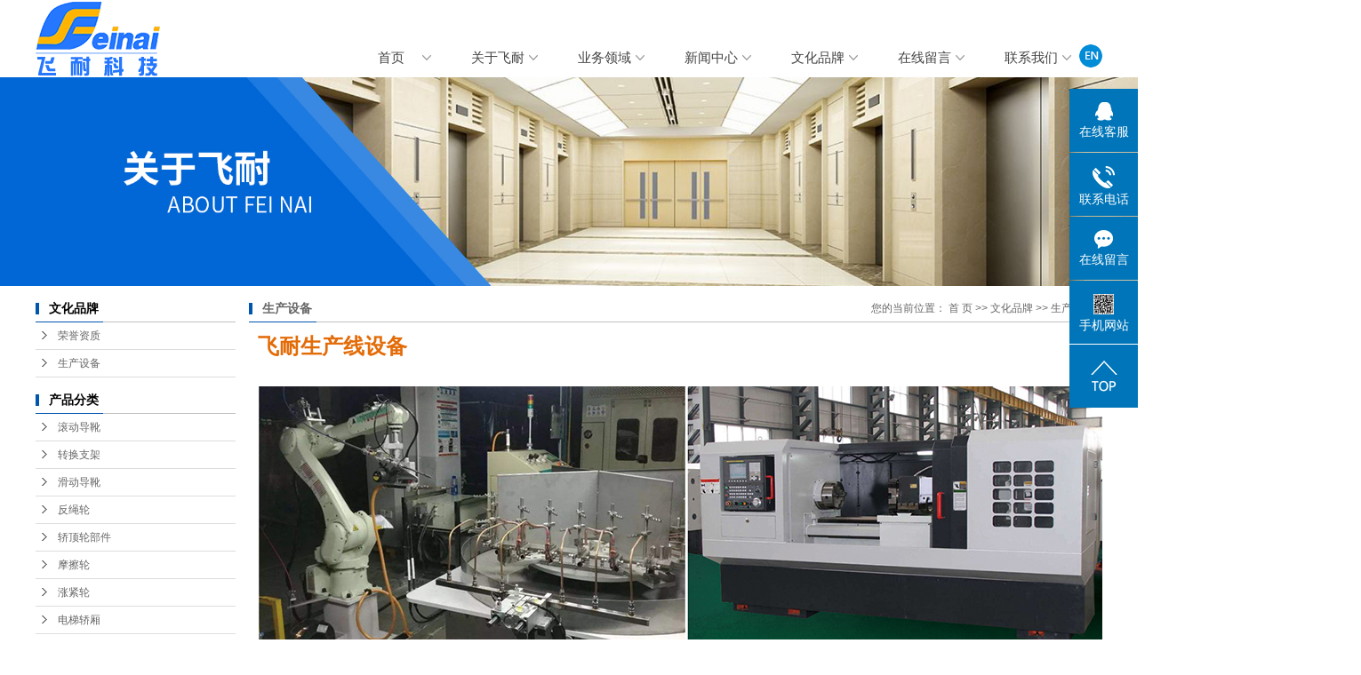

--- FILE ---
content_type: text/html;charset=utf-8
request_url: http://www.feinai.com/about_wen/scsb20a.html
body_size: 6477
content:
 <!DOCTYPE html>
<html lang="zh-CN">
<head>
<meta charset="utf-8">
<meta http-equiv="X-UA-Compatible" content="IE=edge">
<title>生产设备-江苏飞耐科技有限公司</title>
<meta name="keywords" content="生产设备" />
<meta name="description" content="飞耐生产线设备机器人焊机机数控车床激光切割机动平衡试验机全自动喷胶机聚氨酯导靴滚轮浇注流水线加工中心橡胶滚轮注射成型机_ueditor_page_break_tag_鑫诚生产线设备激光切割机数控剪板机数控折弯机多工位转塔冲床数控刨槽机冲床发泡机" />
<link rel="stylesheet" type="text/css" href="http://www.feinai.com/template/default/style/base.css?9.2" />
<link rel="stylesheet" type="text/css" href="http://www.feinai.com/template/default/style/model.css?9.2" />
<link rel="stylesheet" type="text/css" href="http://www.feinai.com/template/default/style/main.css?9.2" />
<link rel="stylesheet" type="text/css" href="http://www.feinai.com/template/default/style/lightbox.css?9.2" />
<link rel="stylesheet" type="text/css" href="http://www.feinai.com/data/user.css?9.2" />
<link rel="stylesheet" type="text/css" href="http://www.feinai.com/template/default/style/member.css" />
<script src="http://www.feinai.com/template/default/js/jquery-1.8.3.min.js?9.2"></script>
<script src="http://www.feinai.com/template/default/js/jquery.cookie.js?9.2"></script>
<script>
	var url = 'http://www.feinai.com/';
	var M_URL = 'http://www.feinai.com/m/';
	var about_cid = '15';
</script>
<script src="http://www.feinai.com/template/default/js/mobile.js?9.2"></script>


</head>
<body>
<!-- 公共头部包含 -->
<div id="header">
    <div class="top clearfix">
      <div class="logo">
        <a href="http://www.feinai.com/" class="logo">
          <h1><img alt="" src="http://www.feinai.com/data/images/other/20210726141033_211.png" /></h1>
        </a>
      </div>
      <div class="topLink">
    <div id="menu" >
  <ul class="nav clearfix">
      <li><a href="http://www.feinai.com/">首页</a>
   
      </li>
      <li><a href="http://www.feinai.com/about/">关于飞耐</a>
      
      <div class="sec">
                                 <a href="http://www.feinai.com/about/company.html">公司简介</a>
                                  <a href="http://www.feinai.com/about/yyzzdb3.html">营业执照</a>
                                  <a href="http://www.feinai.com/about/qywhec9.html">企业文化</a>
                                  <a href="http://www.feinai.com/about/lxfs80d.html">联系方式</a>
                        </div></li>
     
      
      <li><a href="http://www.feinai.com/product/">业务领域</a>
        <div class="sec">
                      
            <a href="http://www.feinai.com/product/gddxea9/">滚动导靴</a>
             
                      
            <a href="http://www.feinai.com/product/zhzja17/">转换支架</a>
             
                      
            <a href="http://www.feinai.com/product/hddxba5/">滑动导靴</a>
             
                      
            <a href="http://www.feinai.com/product/fsl4fd/">反绳轮</a>
             
                      
            <a href="http://www.feinai.com/product/jdlbjxl6c4/">轿顶轮部件</a>
             
                      
            <a href="http://www.feinai.com/product/mclxl9c8/">摩擦轮</a>
             
                      
            <a href="http://www.feinai.com/product/zjlxl04b/">涨紧轮</a>
             
                      
            <a href="http://www.feinai.com/product/dtjx320/">电梯轿厢</a>
             
                      
            <a href="http://www.feinai.com/product/dtmxl40f/">电梯门</a>
             
                       
                       
                       
                       
                       
                       
                       
                       
                       
                       
                       
                      <a href="http://www.feinai.com/product/ybyhxlfb1/">查看更多</a>
        </div>
      </li>
      <li><a href="http://www.feinai.com/news/">新闻中心</a>
        <div class="sec">
                                 <a href="http://www.feinai.com/news/company/">公司新闻</a>
                                  <a href="http://www.feinai.com/news/xydt/">行业新闻</a>
                                  <a href="http://www.feinai.com/news/jszx30f/">技术知识</a>
                        </div>
      </li>
      <li><a href="http://www.feinai.com/about_wen/">文化品牌</a>
      
       <div class="sec">
                                 <a href="http://www.feinai.com/about_wen/ryzz15f.html">荣誉资质</a>
                                  <a href="http://www.feinai.com/about_wen/scsb20a.html">生产设备</a>
                        </div>
      
      </li>
   
      <li><a href="http://www.feinai.com/message/" rel="nofollow">在线留言</a></li>
      <li class="lxff"><a href="http://www.feinai.com/about_contact/lxfs024.html">联系我们</a></li>
  </ul>
</div>

<script type="text/javascript">

$(function(){
	$('.nav > li').hover(function(){
		var sec_count  = $(this).find('.sec a').length;
		var a_height   = $(this).find('.sec a').eq(0).height();
		var sec_height =  sec_count * a_height;
		$(this).find('.sec').stop().animate({height:sec_height},300);
	},function(){
		$(this).find('.sec').stop().animate({height:0},300);
	});
});


</script>

    <div class="yu"><p><a href="http://www.feinai.com/en/" target="_self"><img src="/data/upload/image/20181129/1543450984118444.png" title="1543450984118444.png" alt="yu.png"/></a></p></div>
  
  
  
            </div>
    </div>
  </div>
  <script type="text/javascript">
  $(function(){
    $('.translate-en a').last().css('border','none');
    $('.translate li').hover(function(){
      $(this).find('.translate-en').stop().slideDown();
    },function(){
      $(this).find('.translate-en').stop().slideUp();
    }
    );
  });
  </script>
  
<!-- 内页banner -->


            <div class="n_banner"><img src="http://www.feinai.com/data/images/slide/20190118103546_816.jpg" alt="电梯装饰装潢" title="电梯装饰装潢" /></div>
    

<!-- 主体部分 -->

<div id="container" class="clearfix">
	
	<div class="left">
		<div class="box sort_menu">
		  <h3>文化品牌</h3>
		  
		  	<ul class="sort">
         <li class="about_a">
      	<a href="http://www.feinai.com/about_wen/ryzz15f.html">荣誉资质</a>
      	      </li>
          <li class="about_a">
      	<a href="http://www.feinai.com/about_wen/scsb20a.html">生产设备</a>
      	      </li>
    </ul>
<script type="text/javascript">
$(".about_a").hover
(
	function()
	{   
		if($(this).find(".about_b li").length > 0)
		{
			$(this).find(".about_b").stop().show();

		}
		$(this).addClass("change");
	},
	function()
	{
		$(this).find(".about_b").stop().hide();
		$(this).removeClass("change");
	}
);
</script>
		  
		</div>
		
		<div class="box sort_product">
		  <h3>产品分类</h3>
		  <ul class="sort">
    	<li class="layer1">
      <a href="http://www.feinai.com/product/gddxea9/" class="list_item">滚动导靴</a>
      <div class="layer2" style="display:none;">
      	<ul>
        	        </ul>
      </div>
    </li>
    	<li class="layer1">
      <a href="http://www.feinai.com/product/zhzja17/" class="list_item">转换支架</a>
      <div class="layer2" style="display:none;">
      	<ul>
        	        </ul>
      </div>
    </li>
    	<li class="layer1">
      <a href="http://www.feinai.com/product/hddxba5/" class="list_item">滑动导靴</a>
      <div class="layer2" style="display:none;">
      	<ul>
        	        </ul>
      </div>
    </li>
    	<li class="layer1">
      <a href="http://www.feinai.com/product/fsl4fd/" class="list_item">反绳轮</a>
      <div class="layer2" style="display:none;">
      	<ul>
        	        </ul>
      </div>
    </li>
    	<li class="layer1">
      <a href="http://www.feinai.com/product/jdlbjxl6c4/" class="list_item">轿顶轮部件</a>
      <div class="layer2" style="display:none;">
      	<ul>
        	        </ul>
      </div>
    </li>
    	<li class="layer1">
      <a href="http://www.feinai.com/product/mclxl9c8/" class="list_item">摩擦轮</a>
      <div class="layer2" style="display:none;">
      	<ul>
        	        </ul>
      </div>
    </li>
    	<li class="layer1">
      <a href="http://www.feinai.com/product/zjlxl04b/" class="list_item">涨紧轮</a>
      <div class="layer2" style="display:none;">
      	<ul>
        	        </ul>
      </div>
    </li>
    	<li class="layer1">
      <a href="http://www.feinai.com/product/dtjx320/" class="list_item">电梯轿厢</a>
      <div class="layer2" style="display:none;">
      	<ul>
        	        </ul>
      </div>
    </li>
    	<li class="layer1">
      <a href="http://www.feinai.com/product/dtmxl40f/" class="list_item">电梯门</a>
      <div class="layer2" style="display:none;">
      	<ul>
        	        </ul>
      </div>
    </li>
    	<li class="layer1">
      <a href="http://www.feinai.com/product/zmddf00/" class="list_item">照明吊顶</a>
      <div class="layer2" style="display:none;">
      	<ul>
        	        </ul>
      </div>
    </li>
    	<li class="layer1">
      <a href="http://www.feinai.com/product/jdzf10/" class="list_item">轿底装潢</a>
      <div class="layer2" style="display:none;">
      	<ul>
        	        </ul>
      </div>
    </li>
    	<li class="layer1">
      <a href="http://www.feinai.com/product/zmfsxl971/" class="list_item">照明扶手</a>
      <div class="layer2" style="display:none;">
      	<ul>
        	        </ul>
      </div>
    </li>
    	<li class="layer1">
      <a href="http://www.feinai.com/product/jahcqxld3d/" class="list_item">聚氨酯缓冲器</a>
      <div class="layer2" style="display:none;">
      	<ul>
        	        </ul>
      </div>
    </li>
    	<li class="layer1">
      <a href="http://www.feinai.com/product/jzdxl486/" class="list_item">减震垫</a>
      <div class="layer2" style="display:none;">
      	<ul>
        	        </ul>
      </div>
    </li>
    	<li class="layer1">
      <a href="http://www.feinai.com/product/jdczzzxl265/" class="list_item">轿底称重装置</a>
      <div class="layer2" style="display:none;">
      	<ul>
        	        </ul>
      </div>
    </li>
    	<li class="layer1">
      <a href="http://www.feinai.com/product/xjdxl830/" class="list_item">橡胶垫</a>
      <div class="layer2" style="display:none;">
      	<ul>
        	        </ul>
      </div>
    </li>
    	<li class="layer1">
      <a href="http://www.feinai.com/product/glxl69f/" class="list_item">滚轮</a>
      <div class="layer2" style="display:none;">
      	<ul>
        	        </ul>
      </div>
    </li>
    	<li class="layer1">
      <a href="http://www.feinai.com/product/xcxl046/" class="list_item">靴衬</a>
      <div class="layer2" style="display:none;">
      	<ul>
        	        </ul>
      </div>
    </li>
    	<li class="layer1">
      <a href="http://www.feinai.com/product/gzgssj883/" class="list_item">钢质钢丝绳夹</a>
      <div class="layer2" style="display:none;">
      	<ul>
        	        </ul>
      </div>
    </li>
    	<li class="layer1">
      <a href="http://www.feinai.com/product/ybyhxlfb1/" class="list_item">油杯、油盒</a>
      <div class="layer2" style="display:none;">
      	<ul>
        	        </ul>
      </div>
    </li>
  </ul>

<script type="text/javascript">
$(".layer1").hover
(
	function()
	{
		if($(this).find(".layer2 li").length > 0)
		{
			$(this).find(".layer2").stop().show();

		}
		$(this).addClass("change");
	},
	function()
	{
		$(this).find(".layer2").stop().hide();
		$(this).removeClass("change");
	}
);
</script>

		</div>
		

	
		<div class="box n_contact">
		  <h3>联系我们</h3>
		  <div class="content"><p>江苏飞耐科技有限公司</p><p>地址：江苏省建湖县九龙口镇蒋营东路29号</p><p>电话：0515-86558386&nbsp; 86552505&nbsp; 86553909</p><p>手机：钟经理：13912538555&nbsp; 陈经理：13962030909</p><p>传真：0515-86553999</p><p>邮编：224762</p><p>邮箱：feinai@feinai.com</p><p>订单邮箱：feinai@yeah.net</p><br/></div>
		</div>
	</div>
	
	
	<div class="right">
	  <div class="sitemp clearfix">
	    <h2>生产设备</h2>
	    <div class="site">您的当前位置：
	    
	    	<a href="http://www.feinai.com/">首 页</a> >> <a href="http://www.feinai.com/about_wen/">文化品牌</a> >> <span class="cc">生产设备</span>
	    
	    </div>
	  </div>
	  <div class="content">
	   
	    <p style="line-height: 2em;"><span style="color: rgb(227, 108, 9); font-family: 微软雅黑, &quot;Microsoft YaHei&quot;;"><strong><span style="color: rgb(227, 108, 9); font-size: 24px;">飞耐生产线设备</span></strong></span></p><p style="line-height: 2em;"><span style="color: rgb(227, 108, 9); font-family: 微软雅黑, &quot;Microsoft YaHei&quot;;"><strong><span style="color: rgb(227, 108, 9); font-size: 24px;"><br/></span></strong></span></p><p style="line-height: 2em;"><span style="background-color: rgb(251, 213, 181); font-size: 16px; font-family: 微软雅黑, &quot;Microsoft YaHei&quot;;"></span></p><p style="line-height: 2em;"><span style="background-color: rgb(251, 213, 181); font-size: 16px; font-family: 微软雅黑, &quot;Microsoft YaHei&quot;;"></span></p><table><tbody><tr class="firstRow"><td width="703" valign="top" style="word-break: break-all;" align="center"><p style="text-align: center"><img src="/data/upload/image/20190109/1547026396984603.jpg" title="机器人焊机机" alt="机器人焊机机" width="480" height="309" border="0" vspace="0" style="width: 480px; height: 309px;"/></p></td><td width="703" valign="top" align="center"><p style="text-align: center"><img src="/data/upload/image/20190109/1547026446973013.jpg" title="数控车床" alt="数控车床" width="480" height="309" border="0" vspace="0" style="width: 480px; height: 309px;"/></p></td></tr><tr><td width="703" valign="top" style="word-break: break-all;" align="center"><span style="font-size: 16px; font-family: 微软雅黑, &quot;Microsoft YaHei&quot;; color: rgb(0, 0, 0);">机器人焊机机</span></td><td width="703" valign="top" style="word-break: break-all;" align="center"><span style="font-size: 16px; font-family: 微软雅黑, &quot;Microsoft YaHei&quot;; color: rgb(0, 0, 0);">数控车床</span></td></tr><tr><td width="703" valign="top" align="center"><p style="text-align: center"><img src="/data/upload/image/20190109/1547026458150561.jpg" title="激光切割机" alt="激光切割机" width="480" height="309" border="0" vspace="0" style="width: 480px; height: 309px;"/></p></td><td width="703" valign="top" align="center"><p style="text-align: center"><img src="/data/upload/image/20190109/1547026489871234.jpg" title="动平衡试验机" alt="动平衡试验机" width="480" height="309" border="0" vspace="0" style="width: 480px; height: 309px;"/></p></td></tr><tr><td width="703" valign="top" style="word-break: break-all;" align="center"><span style="font-size: 16px; font-family: 微软雅黑, &quot;Microsoft YaHei&quot;; color: rgb(0, 0, 0);">激光切割机</span></td><td width="703" valign="top" style="word-break: break-all;" align="center"><span style="font-size: 16px; font-family: 微软雅黑, &quot;Microsoft YaHei&quot;; color: rgb(0, 0, 0);">动平衡试验机</span></td></tr><tr><td width="703" valign="top" style="word-break: break-all;" align="center"><p style="text-align: center"><img src="/data/upload/image/20190109/1547026740801607.jpg" title="全自动喷胶机" alt="全自动喷胶机" width="480" height="309" border="0" vspace="0" style="width: 480px; height: 309px;"/></p></td><td width="703" valign="top" style="word-break: break-all;" align="center"><p style="text-align: center"><img src="/data/upload/image/20190121/1548056720182336.jpg" title="聚氨酯导靴滚轮浇注流水线" alt="聚氨酯导靴滚轮浇注流水线" width="480" height="309" border="0" vspace="0" style="width: 480px; height: 309px;"/></p></td></tr><tr><td width="703" valign="top" style="word-break: break-all;" align="center"><span style="font-size: 16px; font-family: 微软雅黑, &quot;Microsoft YaHei&quot;; color: rgb(0, 0, 0);">全自动喷胶机</span></td><td width="703" valign="top" style="word-break: break-all;" align="center"><span style="font-size: 16px; font-family: 微软雅黑, &quot;Microsoft YaHei&quot;; color: rgb(0, 0, 0);">聚氨酯导靴滚轮浇注流水线</span></td></tr><tr><td valign="top" colspan="1" rowspan="1" align="center"><p style="text-align: center"><img src="/data/upload/image/20190109/1547026784949107.jpg" title="加工中心" alt="加工中心" width="480" height="309" border="0" vspace="0" style="width: 480px; height: 309px;"/></p></td><td valign="top" colspan="1" rowspan="1" align="center"><p style="text-align: center"><img src="/data/upload/image/20190109/1547026799265759.jpg" title="橡胶滚轮注射成型机" alt="橡胶滚轮注射成型机" width="480" height="309" border="0" vspace="0" style="width: 480px; height: 309px;"/></p></td></tr><tr><td valign="top" colspan="1" rowspan="1" style="word-break: break-all;" align="center"><span style="font-size: 16px; font-family: 微软雅黑, &quot;Microsoft YaHei&quot;; color: rgb(0, 0, 0);">加工中心</span></td><td valign="top" colspan="1" rowspan="1" style="word-break: break-all;" align="center"><span style="font-size: 16px; font-family: 微软雅黑, &quot;Microsoft YaHei&quot;; color: rgb(0, 0, 0);">橡胶滚轮注射成型机</span></td></tr></tbody></table><p style="line-height: 2em;"><span style="background-color: rgb(251, 213, 181); font-size: 16px; font-family: 微软雅黑, &quot;Microsoft YaHei&quot;;"><br/></span></p>
	   
	  </div>
	  	  <hr/>
	  <div class="navigation">
	  	  	  <a href="http://www.feinai.com/about_wen/scsb20a/2.html">下一页</a>
	  	  </div>
	  	</div>
	
	

</div>

<div class="you">


<div id="footer">
	
	<div class="nav_foot"></div>
	<div class="copyright">
		Copyright © http://www.feinai.com/ 江苏飞耐科技有限公司 专业从事于, 欢迎来电咨询!<br><a href="http://beian.miit.gov.cn/">苏ICP备17052943号</a>&nbsp;&nbsp;Powered by <a rel="nofollow" href="http://www.cn86.cn/">祥云平台</a>&nbsp;&nbsp;技术支持：<a rel='nofollow' href='http://www.yccn86.cn' target='_blank'>祥云平台盐城公司</a>
	</div>

</div>
</div>
<!-- 此处为统计代码 -->
<script>
var _hmt = _hmt || [];
(function() {
  var hm = document.createElement("script");
  hm.src = "https://hm.baidu.com/hm.js?c7ec7a50b17a603420d773a3456e8b9c";
  var s = document.getElementsByTagName("script")[0]; 
  s.parentNode.insertBefore(hm, s);
})();
</script>

<link rel="stylesheet" type="text/css" href="http://www.feinai.com/template/default/style/kf.css" />
<div class="float-kf">
         <li class="online">
      <a href=""><img src="http://www.feinai.com/template/default/images/kf/qq_online.png"><span>在线客服</span></a>
      <div class="chat">
        <i class="icon"></i>
                        <div class="chatlist">
           <a rel="nofollow" href="http://wpa.qq.com/msgrd?v=3&uin=3594842030&site=qq&menu=yes" target="_blank" >
           <img src="http://www.feinai.com/template/default/images/kf/qq.png" alt='客户服务'><span>客户服务</span>
        </a></div>
                  </div>
   </li>
          <li class="contact-number">
      <div class="content"><a href="javascript:void(0)"><img src="http://www.feinai.com/template/default/images/kf/contact.png"><span>联系电话</span></a><div class="tel">13962030909</div></div>
   </li>
   <li><a href="http://www.feinai.com/message/"><img src="http://www.feinai.com/template/default/images/kf/message.png"><span>在线留言</span></a></li>
      <li class="ewm">
      <a href="javascript:void(0)"><img src="http://www.feinai.com/data/images/other/20190121153329_212.png"><span>手机网站</span></a>
      <div class="ewm-img"><img src="http://www.feinai.com/data/images/other/20190121153329_212.png"></div>
    </li>
       <li><a href="javascript:void(0)" id="gotop"><img src="http://www.feinai.com/template/default/images/kf/top.png"></a></li>
</div>


<div class="kf-switch clearfix">
   <div class="kf-open">
      <img src="http://www.feinai.com/template/default/images/kf/open.png">
      <span>在线咨询</span>
   </div>
   <div class="kf-content">
      <div class="kf-lists">
                        <li>
           <a rel="nofollow" href="http://wpa.qq.com/msgrd?v=3&uin=3594842030&site=qq&menu=yes" target="_blank" >
           <img src="http://www.feinai.com/template/default/images/kf/qq1.png" alt='客户服务' class="hover">
        </a></li>
                    <li>
           <a rel="nofollow" href="http://www.feinai.com/message/" target="_blank" >
           <img src="http://www.feinai.com/template/default/images/kf/liuyan.png" class="hover">
        </a></li>
                <li class="erweima">
           <a rel="nofollow">
           <div class="smallImg"><img src="http://www.feinai.com/data/images/other/20190121153329_212.png"></div>
           </a>
           <div class="bigImg"><img src="http://www.feinai.com/data/images/other/20190121153329_212.png"></div>
        </li>
              </div>
      <div class="close-btn"><img src="http://www.feinai.com/template/default/images/kf/closebtn.png"></div>
   </div>
</div>


<script>
  $(document).ready(function(){
      $(function () {
  //当点击跳转链接后，回到页面顶部位
          $("#gotop").click(function(){
              $('body,html').animate({scrollTop:0},400);
              return false;
          });
      });
  });
</script>

<script>
   $('.kf-open').on('click',function(){
      $(".kf-content").animate({opacity:'show'},'normal',function(){
      $(".kf-content").show();
      });
      $(this).hide();
   });
   $('.close-btn').on('click',function(){
      $(".kf-content").animate({width:'hide',opacity:'hide'},'normal',function(){
      $(".kf-content").hide();
      });
      $('.kf-open').show();
   });
</script>

<script type="text/javascript">
    var href="data/images/other/20190121153329_212.png";
    if(href=="")
    {
       $(".code").css("display","none");
    }
    var currentid='8';
    if(currentid!='7')
    {
      switch(currentid)
      {
          case '1':
          $('.kf_btn').css('background','url("http://www.feinai.com/template/default/images/kf/qing.png") left 33px no-repeat');
          $('.top_bg').css('background','url("http://www.feinai.com/template/default/images/kf/qing1.png") left bottom no-repeat');
          $('.othercolor').css('background','#40c0ac');
          break;

          case '2':
          $('.kf_btn').css('background','url("http://www.feinai.com/template/default/images/kf/puper.png") left 33px no-repeat');
          $('.top_bg').css('background','url("http://www.feinai.com/template/default/images/kf/puple1.png") left bottom no-repeat');
          $('.othercolor').css('background','#8838cc');
          break;

          case '3':
          $('.kf_btn').css('background','url("http://www.feinai.com/template/default/images/kf/kefu_yellow.png") left 33px no-repeat');
          $('.top_bg').css('background','url("http://www.feinai.com/template/default/images/kf/yellow1.png") left bottom no-repeat');
          $('.othercolor').css('background','#ffc713');
          break;

          case '4':
          $('.kf_btn').css('background','url("http://www.feinai.com/template/default/images/kf/kefu_left.png") left 33px no-repeat');
          $('.top_bg').css('background','url("http://www.feinai.com/template/default/images/kf/red1.png") left bottom no-repeat');
          $('.othercolor').css('background','#e5212d');
          break;

          case '5':
          $('.kf_btn').css('background','url("http://www.feinai.com/template/default/images/kf/kefu_cheng.png") left 33px no-repeat');
          $('.top_bg').css('background','url("http://www.feinai.com/template/default/images/kf/cheng1.png") left bottom no-repeat');
          $('.othercolor').css('background','#e65a22');
          break;

          case '6':
          $('.kf_btn').css('background','url("http://www.feinai.com/template/default/images/kf/green.png") left 33px no-repeat');
          $('.top_bg').css('background','url("http://www.feinai.com/template/default/images/kf/green1.png") left bottom no-repeat');
          $('.othercolor').css('background','#78cf1b');
          break;

          case '8':
          $('.float-kf').css('display','block');
          break;

          case '9':
          $('.float-kf').css('display','none');
          $('.kf-switch').css('display','block');
          break;

      }
    }
    var _windowScrollTop=0;    //滚动条距离顶端距离
    var _windowWidth=$(window).width(); //窗口宽度
    $(window).scroll(actionEvent).resize(actionEvent);  //监听滚动条事件和窗口缩放事件
        //响应事件
    function actionEvent(){
        _windowScrollTop = $(window).scrollTop();  //获取当前滚动条高度
     //   _windowWidth=$(window).width();//获取当前窗口宽度
        moveQQonline();//移动面板
    }
        //移动面板
    function moveQQonline(){
                //.stop()首先将上一次的未完事件停止，否则IE下会出现慢速僵死状态，然后重新设置面板的位置。
        $(".kf").stop().animate({
              top: _windowScrollTop+100
             }, "fast");
        $('.alignCenter').stop().animate({
              top: _windowScrollTop+133
             }, "fast");

        $(".kf-switch").stop().animate({
              top: _windowScrollTop+100
             }, "fast");
        $(".float-kf").stop().animate({
              top: _windowScrollTop+100
             }, "fast");
    }
$(".kf_btn").toggle(
  function()
  {
    $('.open').addClass('close');
    $('.alignCenter').hide();
    $(".kf_main").animate({width:'hide',opacity:'hide'},'normal',function(){
      $(".kf_main").hide();
      var href="data/images/other/20190121153329_212.png";
      if(href==""){
        $(".code").css("display","none");
      }else{
        $('.e_code img').animate({width:'hide',opacity:'hide'});
      }

    });
  },
  function(){
    $('.open').removeClass('close');
    $(".kf_main").animate({opacity:'show'},'normal',function(){
      $(".kf_main").show();
      var href="data/images/other/20190121153329_212.png";
      if(href==""){
        $(".code").css("display","none");
      }else{
        $('.e_code img').animate({opacity:'show'});
      }

    });
  }
);

$('#hidden_share').click(function(){
    $('.alignCenter').show();
})
$('.alignCenter .title img').click(function(){
    $('.alignCenter').hide();
})
</script>


<script type='text/javascript'>
    (function(m, ei, q, i, a, j, s) {
        m[i] = m[i] || function() {
            (m[i].a = m[i].a || []).push(arguments)
        };
        j = ei.createElement(q),
            s = ei.getElementsByTagName(q)[0];
        j.async = true;
        j.charset = 'UTF-8';
        j.src = 'https://static.meiqia.com/dist/meiqia.js?_=t';
        s.parentNode.insertBefore(j, s);
    })(window, document, 'script', '_MEIQIA');
    _MEIQIA('entId', 219997);
</script>
<!--底部JS加载区域-->
<script type="text/javascript" src="http://www.feinai.com/template/default/js/common.js?9.2"></script>
<script type="text/javascript" src="http://www.feinai.com/template/default/js/message.js?9.2"></script>
<script type="text/javascript" src="http://www.feinai.com/template/default/js/lightbox.js"></script>
<script type="text/javascript" src="http://www.feinai.com/template/default/js/banner.js"></script>
</body>
</html>


--- FILE ---
content_type: text/css
request_url: http://www.feinai.com/template/default/style/main.css?9.2
body_size: 12314
content:
/*头部样式*/
#header{width:1200px;margin:0 auto;}
.logo{float:left;}

.topLink{float:right;text-align:right;position: relative;z-index: 9999;}
.translate{width:100px;position: absolute;left: 0;top:10px;z-index: 9999;}
.tran-in{left:120px;}
.translate li{border: 1px dashed #cccccc;line-height: 26px;text-align: left;background: #fff;}
.translate li a{display: block;padding-left: 10px;background: url(../images/dot4.png) no-repeat 88% 11px;}
.translate li a:hover{text-decoration: none;color:#275cea;cursor: pointer;}
.translate-en{display: none;padding: 6px;padding-top:0px;}
.translate li .translate-en a{padding-left: 0px;text-align: center;background: #fff;border-bottom: 1px solid #cccccc;}
.translate li .translate-en a:hover{font-weight: bold;}

.topLink .f_count{color:#ff0000;font-size:13px;font-weight:bold;}
.topLink .k1{line-height:32px;padding-top:5px;}
.topLink .k2{color:#074b91;font-size:14px;font-family:"微软雅黑";}

.yu{
  position: absolute;
  top:50px;
  right: 0px;
}

#menu{margin-top:45px;}

/*热门搜索*/
.search{text-align:left;height:24px;background-color:#f8f8f8;padding:5px 10px 5px 10px;}
#formsearch{width:320px;float:left;}
.hotSearch{width:400px;float:left;height:24px;line-height:24px;font-weight:normal;}
#search-type{float: left;width:100px;height: 24px;border: 1px solid #c8c8c8;margin-right: 5px;}




.com-img{ display:inline; overflow:hidden;margin:0 auto;display: table;}
.com-img img{ transition:all 0.5s ease-in 0s; -webkit-transition:all 0.5s ease-in 0s; -moz-transition:all 0.5s ease-in 0s; -o-transition:all 0.5s ease-in 0s;}
.com-img:hover img{transform:scale(1.1); -webkit-transform:scale(1.1); -moz-transform:scale(1.1); -o-transform:scale(1.1);-ms-transform:scale(1.1);}

.chan{
  width: 1200px;
  margin: 0 auto;
}
.cpt{
  text-align: center;
}
.cpt_title{
  font:400 38px/55px "Microsoft Yahei";
  color:#000;
  padding-top: 55px;
}
.cpt_zi{
  font:400 18px/40px "Microsoft Yahei";
  color:#777777;
}

/*分类*/
.sortt{
  margin-top:30px;
}
.sortt li{
  float: left;
  width: 200px;
  text-align: center;
  margin:10px 20px;
}
.cptt img{
  border: #ebf6fc 9px solid;
  border-radius: 50%;
}
.sortt li a{
  font:400 22px/60px "Microsoft Yahei";
  color:#333;
}
.sortt li:hover a{
  color:#008cd7;
}


/*案例展示*/
.nei{
  background:#f8f8f8;
  height: 790px;
  box-sizing: border-box;
  padding-bottom: 50px;
  margin-top:50px;
}

#multipleColumn{  position:relative; width:1200px; padding-top: 55px; }

#multipleColumn .hd .prev{position: absolute;top:270px;left:-100px;background: url(../images/le.png) no-repeat;width: 54px;height: 109px;cursor: pointer;}
#multipleColumn .hd .next{position: absolute;top:270px;right:-100px;background: url(../images/le1.png) no-repeat;width: 54px;height: 109px;cursor: pointer;}



.multipleColumn .hd ul{ float:right; overflow:hidden; zoom:1; margin-top:10px; zoom:1; }
.multipleColumn .hd ul li{ float:left;  width:9px; height:9px; overflow:hidden; margin-right:5px; text-indent:-999px; cursor:pointer; background:url("images/icoCircle.gif") 0 -9px no-repeat; }
.multipleColumn .hd ul li.on{ background-position:0 0; }



#multipleColumn .picList li{
  float: left;
  width:390px;
  margin-right: 15px;
  margin-bottom: 15px;
  position: relative;
}
#multipleColumn .picList li:nth-child(3n){
  float: right;
  width: 390px;
  margin-right: 0px;
}
#multipleColumn .picList li img{
  float: left;
  width:390px;
  height: 276px;
}
.gg{
  position: absolute;
  top:0px;
  left:0px;
  width: 390px;
  height: 276px;
  background:url(../images/cf.png) no-repeat;
  box-sizing: border-box;
  padding: 80px 60px 0 60px;
  color:#fff;
  display: none;
}
.ggt{
  font:400 18px/45px "Microsoft Yahei";text-align: center;
}
.ggne{
  font:400 14px/25px "Microsoft Yahei";
  padding-top:15px;
}
#multipleColumn .picList li:hover .gg{
  display: block;
}
/*关于我们*/
.abt{
  width: 490px;
  height: 280px;
  margin-top: 40px;
}
.abbt{
  margin-top:40px;
  width: 670px;
}
.abbtnei{
  font:400 14px/30px "Microsoft Yahei";
  color:#434343;
  padding-top: 20px
}
.abbtmore{
  border:#f4f4f4 1px solid;
  width:200px;
  font:400 14px/48px "Microsoft Yahei";
  text-align:center;
  color:#333;
  margin-top:25px;
}
/*合作伙伴*/
.nei3{
  background:url(../images/neit.png) top center no-repeat;
  height: 626px;
  margin-top: 70px;
}
.he{
  margin-top:55px;
}
.he li{
  float: left;
  width: 237px;
  height: 138px;
  margin-right: 3.7px;
  overflow: hidden;
  margin-bottom: 3.7px;
}
.he li:nth-child(5n){
  float: right;
  width: 237px;
  margin-right: 0px;
  overflow: hidden;
}
.he_more{
  font:400 14px/30px "Microsoft Yahei";
  color:#333;
  width: 90px;
  margin: 0 auto;
  border-bottom: #00b9ef 2px solid;
  text-align: center;
  margin-top: 45px;
}
/*新闻*/
.slideBox{ width:596px;  overflow:hidden; position:relative; }

.slideBox .hd ul{ overflow:hidden; zoom:1; float:left;  }
.slideBox .hd ul li{ float:left; margin-right:2px;  width:15px; height:15px; line-height:14px; text-align:center; background:#fff; cursor:pointer; }
.slideBox .hd ul li.on{ background:#f00; color:#fff; }
.slideBox .bd{ position:relative; height:100%; z-index:0;   }
.slideBox .bd li{ zoom:1; vertical-align:middle; }
.slideBox .bd img{ width:596px; height:428px; display:block;  }

/* 下面是前/后按钮代码，如果不需要删除即可 */
.slideBox .prev{position: absolute;top:180px;left:0px;background: url(../images/rt.png) no-repeat;width: 30px;height: 70px;}
.slideBox .next{position: absolute;top:180px;right:0px;background: url(../images/rt1.png) no-repeat;width: 30px;height: 70px;}


.xw_ziti{
  background: #fafafa;
  height: 98px;
  font:400 16px/98px "Microsoft Yahei";
  color: #000;
  box-sizing: border-box;
  padding-left: 15px;
}
.xw_ziti span{
  font:400 12px/98px "Microsoft Yahei";
  color: #666666;
  float: right;
  box-sizing: border-box;
  padding-right: 15px;
}
.xw{
  margin-top: 50px;
}

.xxw{
  margin-top:50px;
  width: 560px;
}

.xwwt{
  background: #fafafa;
  height: 50px;
}
.sortk li{
  float: left;
  width: 182px;
  text-align: center;
  font:400 18px/50px "Microsoft Yahei";
}
.xwwt li:hover, .xwwt li.on {
	background: #008cd7;
}

.xwwt li:hover a, .xwwt  li.on a {
	color: #fff;
}
.ht_img img{width:100%;height:auto;}
.ht_img{
  width: 230px;
  height: 130px;
  overflow: hidden;
}
.xxht{
  margin-top:20px;
}
.ht_nei{
  width: 310px;
}
.ht_nei a{
  font:400 16px/30px "Microsoft Yahei";
  color: #000;
}
.ht_rong{
  font:400 14px/30px "Microsoft Yahei";
  color: #999;
}
.ht_rongt{
  color:#999;
  font:400 12px/30px "Microsoft Yahei";
}
.httr{
  margin-top: 30px;
}

.nei5{
  background: #363636;
  border-top:#008cd7 5px solid;
  margin-top:65px;
  height: 330px;
  box-sizing: border-box;
  padding: 40px 0 20px 0;
  border-bottom: #42474a 1px solid;
}
.hhthh{
  background: url(../images/xian1.png) right center no-repeat;
  width: 810px;
  height: 250px;
  overflow: hidden;
}
.er{
width: 328px;
}
.you{
  background: #363636;
}
/*主体样式*/
#container{width:1200px;margin:0 auto;margin-top:10px;}
.menu_cate{width:220px;float:left;}
.cate_title{line-height:31px;padding-left:15px;font-weight:bold;font-family:"微软雅黑";
background:url(../images/nav.png) no-repeat 0% 100%;font-size:14px;color:#000;}
.about{width:460px;float:left;margin-left:12px;padding-bottom:5px;}
.about_title{line-height:31px;padding-left:15px;font-weight:bold;font-family:"微软雅黑";
background:url(../images/nav.png) no-repeat 0% 100%;font-size:14px;color:#000;}
.about .content{padding:5px;padding-bottom:12px;text-indent:20px;}
.navigation{float:right;width:100px;}

.index-title{line-height:31px;padding-left:15px;font-weight:bold;font-family:"微软雅黑";
background:url(../images/nav.png) no-repeat 0% 100%;font-size:14px;color:#000;}
.index-table td{border:solid #add9c0; border-width:0px 1px 1px 0px; padding:10px 5px;}
.index-table{border:solid #add9c0; border-width:1px 0px 0px 1px;margin-top:10px;}

/*----- Common css ------*/
.fl{float:left;}
.fr{float:right;}
.di{_display:inline;}
.fwn{font-weight:normal;}
.dib{*display:inline;_zoom:1;_display:inline;_font-size:0px;}

/*首页新闻*/
.news_company{width:280px;float:right;}
.news1_title{line-height:31px;padding-left:15px;font-weight:bold;font-family:"微软雅黑";
background:url(../images/nav.png) no-repeat 0% 100%;font-size:14px;color:#000;}
.news_company .content{padding:5px;}

/*首页左侧联系我们*/
.contact{width:218px;float:left;padding-bottom:5px;margin-top:10px;}
.contact_title{line-height:31px;padding-left:15px;font-weight:bold;font-family:"微软雅黑";
background:url(../images/nav.png) no-repeat 0% 100%;font-size:14px;color:#000;}
.contact .content{padding:5px;padding-left:8px;}

/*工程案例*/
.case{width:460px;float:left;margin-left:12px;padding-bottom:5px;margin-top:10px;}
.case_title{line-height:31px;padding-left:15px;font-weight:bold;font-family:"微软雅黑";
background:url(../images/nav.png) no-repeat 0% 100%;font-size:14px;color:#000;}
.case .content{padding:5px;padding-bottom:12px;text-indent:20px;}

.news2_company{margin-top:10px;}

/*产品推荐*/
.recommend_product{margin-top:10px;width:692px;float:left;}
.recommend_product .title{line-height:31px;padding-left:15px;font-weight:bold;font-family:"微软雅黑";background:url(../images/nav.png) no-repeat 0% 100%;font-size:14px;color:#000;}
.recommend_product .content{padding-top:15px;padding-bottom:14px;}
.roll_product li{padding-bottom:0px;}

/*品牌列表*/
.brand-list{margin: 20px 0px;display: flex;display: -webkit-flex;flex-wrap: wrap;}
.brand-list li{margin: 5px 8px;}
.brand-list li:hover{box-shadow: 2px 1px 5px;}
.brand-list li img {width: 150px;height: 120px;}

/*前台多页签*/
.news{width:1200px;float:left;margin-top: 10px;}
.tab{position:relative;}
.tab li{float:left;width:100px;height:30px;display:block;line-height:30px;border:1px solid #ccc;margin-right:8px;text-align:center;color:#333;font-size:12px;cursor: pointer;}
.tab li.cur{color:#fff;text-decoration:none;font-size:12px;background:#3a78c1;border-color: #3a78c1;}

.tt{display: none;}
.list1{padding:8px 10px;}
.list1 li{line-height:27px;position:relative;vertical-align: middle;}
.list1 li a{background:url(../images/list_dot1.gif) left center no-repeat;padding-left:12px;line-height:27px;color:#555555;}
.list1 li a:hover{color:#e87518;text-decoration:none;}
.list1 li span{position:absolute;right:0px;line-height:30px;top:0;color:#999;}




/*友情链接*/
.f_link{width:1200px;margin:0 auto;margin-top:15px;line-height:30px;line-height:30px;background-color:#ececec;text-indent:20px;}

/*页面底部*/
#footer{position:relative;width:1200px;margin:0 auto;text-align:center;padding-top:8px;padding-bottom: 15px;}
#footer a{color:#666;}
#footer a:hover{color:#e87518;text-decoration:none;}
.nav_foot{text-align:center;line-height:24px;color:#666;}
.copyright{text-align:center;line-height:24px;}


/*------------内页-------------------*/
.left .box{margin-bottom:10px;}
.left .box h3{line-height:31px;padding-left:15px;font-weight:bold;font-family:"微软雅黑";
background:url(../images/nav.png) no-repeat 0% 100%;font-size:14px;color:#000;}
.left .box .content{padding:5px 0px;}

.prodescription{border:1px solid #e5e5e5;background:#f9f9f9;line-height:24px;padding:10px;margin-bottom:15px;text-indent:20px;}

.n_banner{width:100%;}
.n_banner img{max-width:100%; height:auto !important;width:auto !important;}
.left{width:225px;float:left;}
.sort_menu h3{background-color:#ececec;line-height:28px;padding-left:15px;font-weight:bold;}
.sort_product{margin-top:10px;}
.sort_product h3{background-color:#ececec;line-height:28px;padding-left:15px;font-weight:bold;}

.n_contact{margin-top:10px;}
.n_contact h3{background-color:#ececec;line-height:28px;padding-left:15px;font-weight:bold;}
.n_contact .content{padding:5px;line-height:24px;}

.right{width:960px;float:right;padding-bottom:10px;}
.sitemp{line-height:31px;height:31px;overflow:hidden;padding-right:10px;background:url(../images/nav.png) no-repeat 0% 100%;}
.sitemp h2{width:340px;float:left;line-height:31px;text-align:center;text-align:left;text-indent:15px;font-size:14px;}
.sitemp .site{width:380px;float:right;text-align:right;line-height:30px;}
.right .content{padding:10px;padding-top:15px;overflow:hidden;line-height: 24px;}
.sort_album{margin-top: 15px;}
